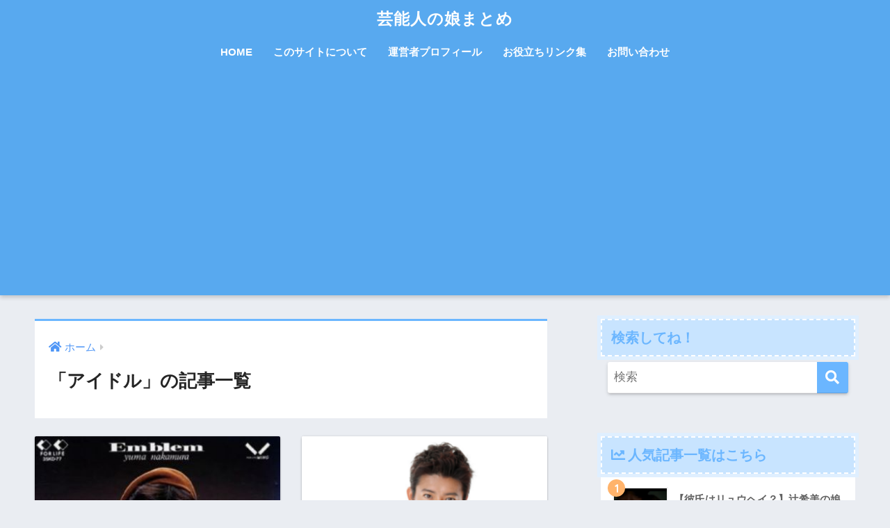

--- FILE ---
content_type: text/html; charset=UTF-8
request_url: https://xn--o9jl2cn5979a5iolh8di5c.com/category/%E3%82%A2%E3%82%A4%E3%83%89%E3%83%AB/
body_size: 13074
content:
<!doctype html>
<html dir="ltr" lang="ja" prefix="og: https://ogp.me/ns#">
<head>
<div id="125353-47"><script src="//ads.themoneytizer.com/s/gen.js?type=47"></script><script src="//ads.themoneytizer.com/s/requestform.js?siteId=125353&formatId=47"></script></div>
<!-- End InMobi Choice. Consent Manager Tag v3.0 (for TCF 2.2) -->
  <meta charset="utf-8">
  <meta http-equiv="X-UA-Compatible" content="IE=edge">
  <meta name="HandheldFriendly" content="True">
  <meta name="MobileOptimized" content="320">
  <meta name="viewport" content="width=device-width, initial-scale=1, viewport-fit=cover"/>
  <meta name="msapplication-TileColor" content="#6bb6ff">
  <meta name="theme-color" content="#6bb6ff">
  <link rel="pingback" href="https://xn--o9jl2cn5979a5iolh8di5c.com/xmlrpc.php">
  <title>アイドル | 芸能人の娘まとめ</title>
	<style>img:is([sizes="auto" i], [sizes^="auto," i]) { contain-intrinsic-size: 3000px 1500px }</style>
	
		<!-- All in One SEO 4.7.9.1 - aioseo.com -->
	<meta name="robots" content="noindex, max-snippet:-1, max-image-preview:large, max-video-preview:-1" />
	<meta name="google-site-verification" content="8B7TgEnlO2phv-YSLXuq9MqR8uRLJGJX0sHSlvA-Gc8" />
	<link rel="canonical" href="https://xn--o9jl2cn5979a5iolh8di5c.com/category/%e3%82%a2%e3%82%a4%e3%83%89%e3%83%ab/" />
	<meta name="generator" content="All in One SEO (AIOSEO) 4.7.9.1" />

		<!-- Google tag (gtag.js) -->
<script async src="https://www.googletagmanager.com/gtag/js?id=G-RX4F1G9L53"></script>
<script>
  window.dataLayer = window.dataLayer || [];
  function gtag(){dataLayer.push(arguments);}
  gtag('js', new Date());

  gtag('config', 'G-RX4F1G9L53');
</script>
		<meta name="google" content="nositelinkssearchbox" />
		<script type="application/ld+json" class="aioseo-schema">
			{"@context":"https:\/\/schema.org","@graph":[{"@type":"BreadcrumbList","@id":"https:\/\/xn--o9jl2cn5979a5iolh8di5c.com\/category\/%E3%82%A2%E3%82%A4%E3%83%89%E3%83%AB\/#breadcrumblist","itemListElement":[{"@type":"ListItem","@id":"https:\/\/xn--o9jl2cn5979a5iolh8di5c.com\/#listItem","position":1,"name":"\u5bb6","item":"https:\/\/xn--o9jl2cn5979a5iolh8di5c.com\/","nextItem":{"@type":"ListItem","@id":"https:\/\/xn--o9jl2cn5979a5iolh8di5c.com\/category\/%e3%82%a2%e3%82%a4%e3%83%89%e3%83%ab\/#listItem","name":"\u30a2\u30a4\u30c9\u30eb"}},{"@type":"ListItem","@id":"https:\/\/xn--o9jl2cn5979a5iolh8di5c.com\/category\/%e3%82%a2%e3%82%a4%e3%83%89%e3%83%ab\/#listItem","position":2,"name":"\u30a2\u30a4\u30c9\u30eb","previousItem":{"@type":"ListItem","@id":"https:\/\/xn--o9jl2cn5979a5iolh8di5c.com\/#listItem","name":"\u5bb6"}}]},{"@type":"CollectionPage","@id":"https:\/\/xn--o9jl2cn5979a5iolh8di5c.com\/category\/%E3%82%A2%E3%82%A4%E3%83%89%E3%83%AB\/#collectionpage","url":"https:\/\/xn--o9jl2cn5979a5iolh8di5c.com\/category\/%E3%82%A2%E3%82%A4%E3%83%89%E3%83%AB\/","name":"\u30a2\u30a4\u30c9\u30eb | \u82b8\u80fd\u4eba\u306e\u5a18\u307e\u3068\u3081","inLanguage":"ja","isPartOf":{"@id":"https:\/\/xn--o9jl2cn5979a5iolh8di5c.com\/#website"},"breadcrumb":{"@id":"https:\/\/xn--o9jl2cn5979a5iolh8di5c.com\/category\/%E3%82%A2%E3%82%A4%E3%83%89%E3%83%AB\/#breadcrumblist"}},{"@type":"Organization","@id":"https:\/\/xn--o9jl2cn5979a5iolh8di5c.com\/#organization","name":"\u82b8\u80fd\u4eba\u306e\u5a18\u307e\u3068\u3081","description":"\u82b8\u80fd\u4eba\u306e\u5a18\u306b\u3064\u3044\u3066\u307e\u3068\u3081\u3066\u3044\u304d\u307e\u3059\u3002","url":"https:\/\/xn--o9jl2cn5979a5iolh8di5c.com\/"},{"@type":"WebSite","@id":"https:\/\/xn--o9jl2cn5979a5iolh8di5c.com\/#website","url":"https:\/\/xn--o9jl2cn5979a5iolh8di5c.com\/","name":"\u82b8\u80fd\u4eba\u306e\u5a18\u307e\u3068\u3081","description":"\u82b8\u80fd\u4eba\u306e\u5a18\u306b\u3064\u3044\u3066\u307e\u3068\u3081\u3066\u3044\u304d\u307e\u3059\u3002","inLanguage":"ja","publisher":{"@id":"https:\/\/xn--o9jl2cn5979a5iolh8di5c.com\/#organization"}}]}
		</script>
		<!-- All in One SEO -->

<link rel='dns-prefetch' href='//fonts.googleapis.com' />
<link rel='dns-prefetch' href='//use.fontawesome.com' />
<link rel="alternate" type="application/rss+xml" title="芸能人の娘まとめ &raquo; フィード" href="https://xn--o9jl2cn5979a5iolh8di5c.com/feed/" />
<link rel="alternate" type="application/rss+xml" title="芸能人の娘まとめ &raquo; コメントフィード" href="https://xn--o9jl2cn5979a5iolh8di5c.com/comments/feed/" />
<script type="text/javascript">
/* <![CDATA[ */
window._wpemojiSettings = {"baseUrl":"https:\/\/s.w.org\/images\/core\/emoji\/15.0.3\/72x72\/","ext":".png","svgUrl":"https:\/\/s.w.org\/images\/core\/emoji\/15.0.3\/svg\/","svgExt":".svg","source":{"concatemoji":"https:\/\/xn--o9jl2cn5979a5iolh8di5c.com\/wp-includes\/js\/wp-emoji-release.min.js?ver=6.7.4"}};
/*! This file is auto-generated */
!function(i,n){var o,s,e;function c(e){try{var t={supportTests:e,timestamp:(new Date).valueOf()};sessionStorage.setItem(o,JSON.stringify(t))}catch(e){}}function p(e,t,n){e.clearRect(0,0,e.canvas.width,e.canvas.height),e.fillText(t,0,0);var t=new Uint32Array(e.getImageData(0,0,e.canvas.width,e.canvas.height).data),r=(e.clearRect(0,0,e.canvas.width,e.canvas.height),e.fillText(n,0,0),new Uint32Array(e.getImageData(0,0,e.canvas.width,e.canvas.height).data));return t.every(function(e,t){return e===r[t]})}function u(e,t,n){switch(t){case"flag":return n(e,"\ud83c\udff3\ufe0f\u200d\u26a7\ufe0f","\ud83c\udff3\ufe0f\u200b\u26a7\ufe0f")?!1:!n(e,"\ud83c\uddfa\ud83c\uddf3","\ud83c\uddfa\u200b\ud83c\uddf3")&&!n(e,"\ud83c\udff4\udb40\udc67\udb40\udc62\udb40\udc65\udb40\udc6e\udb40\udc67\udb40\udc7f","\ud83c\udff4\u200b\udb40\udc67\u200b\udb40\udc62\u200b\udb40\udc65\u200b\udb40\udc6e\u200b\udb40\udc67\u200b\udb40\udc7f");case"emoji":return!n(e,"\ud83d\udc26\u200d\u2b1b","\ud83d\udc26\u200b\u2b1b")}return!1}function f(e,t,n){var r="undefined"!=typeof WorkerGlobalScope&&self instanceof WorkerGlobalScope?new OffscreenCanvas(300,150):i.createElement("canvas"),a=r.getContext("2d",{willReadFrequently:!0}),o=(a.textBaseline="top",a.font="600 32px Arial",{});return e.forEach(function(e){o[e]=t(a,e,n)}),o}function t(e){var t=i.createElement("script");t.src=e,t.defer=!0,i.head.appendChild(t)}"undefined"!=typeof Promise&&(o="wpEmojiSettingsSupports",s=["flag","emoji"],n.supports={everything:!0,everythingExceptFlag:!0},e=new Promise(function(e){i.addEventListener("DOMContentLoaded",e,{once:!0})}),new Promise(function(t){var n=function(){try{var e=JSON.parse(sessionStorage.getItem(o));if("object"==typeof e&&"number"==typeof e.timestamp&&(new Date).valueOf()<e.timestamp+604800&&"object"==typeof e.supportTests)return e.supportTests}catch(e){}return null}();if(!n){if("undefined"!=typeof Worker&&"undefined"!=typeof OffscreenCanvas&&"undefined"!=typeof URL&&URL.createObjectURL&&"undefined"!=typeof Blob)try{var e="postMessage("+f.toString()+"("+[JSON.stringify(s),u.toString(),p.toString()].join(",")+"));",r=new Blob([e],{type:"text/javascript"}),a=new Worker(URL.createObjectURL(r),{name:"wpTestEmojiSupports"});return void(a.onmessage=function(e){c(n=e.data),a.terminate(),t(n)})}catch(e){}c(n=f(s,u,p))}t(n)}).then(function(e){for(var t in e)n.supports[t]=e[t],n.supports.everything=n.supports.everything&&n.supports[t],"flag"!==t&&(n.supports.everythingExceptFlag=n.supports.everythingExceptFlag&&n.supports[t]);n.supports.everythingExceptFlag=n.supports.everythingExceptFlag&&!n.supports.flag,n.DOMReady=!1,n.readyCallback=function(){n.DOMReady=!0}}).then(function(){return e}).then(function(){var e;n.supports.everything||(n.readyCallback(),(e=n.source||{}).concatemoji?t(e.concatemoji):e.wpemoji&&e.twemoji&&(t(e.twemoji),t(e.wpemoji)))}))}((window,document),window._wpemojiSettings);
/* ]]> */
</script>
<link rel='stylesheet' id='sng-stylesheet-css' href='https://xn--o9jl2cn5979a5iolh8di5c.com/wp-content/themes/sango-theme/style.css?ver2_19_6' type='text/css' media='all' />
<link rel='stylesheet' id='sng-option-css' href='https://xn--o9jl2cn5979a5iolh8di5c.com/wp-content/themes/sango-theme/entry-option.css?ver2_19_6' type='text/css' media='all' />
<link rel='stylesheet' id='sng-googlefonts-css' href='https://fonts.googleapis.com/css?family=Quicksand%3A500%2C700&#038;display=swap' type='text/css' media='all' />
<link rel='stylesheet' id='sng-fontawesome-css' href='https://use.fontawesome.com/releases/v5.11.2/css/all.css' type='text/css' media='all' />
<style id='wp-emoji-styles-inline-css' type='text/css'>

	img.wp-smiley, img.emoji {
		display: inline !important;
		border: none !important;
		box-shadow: none !important;
		height: 1em !important;
		width: 1em !important;
		margin: 0 0.07em !important;
		vertical-align: -0.1em !important;
		background: none !important;
		padding: 0 !important;
	}
</style>
<style id='classic-theme-styles-inline-css' type='text/css'>
/*! This file is auto-generated */
.wp-block-button__link{color:#fff;background-color:#32373c;border-radius:9999px;box-shadow:none;text-decoration:none;padding:calc(.667em + 2px) calc(1.333em + 2px);font-size:1.125em}.wp-block-file__button{background:#32373c;color:#fff;text-decoration:none}
</style>
<style id='global-styles-inline-css' type='text/css'>
:root{--wp--preset--aspect-ratio--square: 1;--wp--preset--aspect-ratio--4-3: 4/3;--wp--preset--aspect-ratio--3-4: 3/4;--wp--preset--aspect-ratio--3-2: 3/2;--wp--preset--aspect-ratio--2-3: 2/3;--wp--preset--aspect-ratio--16-9: 16/9;--wp--preset--aspect-ratio--9-16: 9/16;--wp--preset--color--black: #000000;--wp--preset--color--cyan-bluish-gray: #abb8c3;--wp--preset--color--white: #ffffff;--wp--preset--color--pale-pink: #f78da7;--wp--preset--color--vivid-red: #cf2e2e;--wp--preset--color--luminous-vivid-orange: #ff6900;--wp--preset--color--luminous-vivid-amber: #fcb900;--wp--preset--color--light-green-cyan: #7bdcb5;--wp--preset--color--vivid-green-cyan: #00d084;--wp--preset--color--pale-cyan-blue: #8ed1fc;--wp--preset--color--vivid-cyan-blue: #0693e3;--wp--preset--color--vivid-purple: #9b51e0;--wp--preset--gradient--vivid-cyan-blue-to-vivid-purple: linear-gradient(135deg,rgba(6,147,227,1) 0%,rgb(155,81,224) 100%);--wp--preset--gradient--light-green-cyan-to-vivid-green-cyan: linear-gradient(135deg,rgb(122,220,180) 0%,rgb(0,208,130) 100%);--wp--preset--gradient--luminous-vivid-amber-to-luminous-vivid-orange: linear-gradient(135deg,rgba(252,185,0,1) 0%,rgba(255,105,0,1) 100%);--wp--preset--gradient--luminous-vivid-orange-to-vivid-red: linear-gradient(135deg,rgba(255,105,0,1) 0%,rgb(207,46,46) 100%);--wp--preset--gradient--very-light-gray-to-cyan-bluish-gray: linear-gradient(135deg,rgb(238,238,238) 0%,rgb(169,184,195) 100%);--wp--preset--gradient--cool-to-warm-spectrum: linear-gradient(135deg,rgb(74,234,220) 0%,rgb(151,120,209) 20%,rgb(207,42,186) 40%,rgb(238,44,130) 60%,rgb(251,105,98) 80%,rgb(254,248,76) 100%);--wp--preset--gradient--blush-light-purple: linear-gradient(135deg,rgb(255,206,236) 0%,rgb(152,150,240) 100%);--wp--preset--gradient--blush-bordeaux: linear-gradient(135deg,rgb(254,205,165) 0%,rgb(254,45,45) 50%,rgb(107,0,62) 100%);--wp--preset--gradient--luminous-dusk: linear-gradient(135deg,rgb(255,203,112) 0%,rgb(199,81,192) 50%,rgb(65,88,208) 100%);--wp--preset--gradient--pale-ocean: linear-gradient(135deg,rgb(255,245,203) 0%,rgb(182,227,212) 50%,rgb(51,167,181) 100%);--wp--preset--gradient--electric-grass: linear-gradient(135deg,rgb(202,248,128) 0%,rgb(113,206,126) 100%);--wp--preset--gradient--midnight: linear-gradient(135deg,rgb(2,3,129) 0%,rgb(40,116,252) 100%);--wp--preset--font-size--small: 13px;--wp--preset--font-size--medium: 20px;--wp--preset--font-size--large: 36px;--wp--preset--font-size--x-large: 42px;--wp--preset--spacing--20: 0.44rem;--wp--preset--spacing--30: 0.67rem;--wp--preset--spacing--40: 1rem;--wp--preset--spacing--50: 1.5rem;--wp--preset--spacing--60: 2.25rem;--wp--preset--spacing--70: 3.38rem;--wp--preset--spacing--80: 5.06rem;--wp--preset--shadow--natural: 6px 6px 9px rgba(0, 0, 0, 0.2);--wp--preset--shadow--deep: 12px 12px 50px rgba(0, 0, 0, 0.4);--wp--preset--shadow--sharp: 6px 6px 0px rgba(0, 0, 0, 0.2);--wp--preset--shadow--outlined: 6px 6px 0px -3px rgba(255, 255, 255, 1), 6px 6px rgba(0, 0, 0, 1);--wp--preset--shadow--crisp: 6px 6px 0px rgba(0, 0, 0, 1);}:where(.is-layout-flex){gap: 0.5em;}:where(.is-layout-grid){gap: 0.5em;}body .is-layout-flex{display: flex;}.is-layout-flex{flex-wrap: wrap;align-items: center;}.is-layout-flex > :is(*, div){margin: 0;}body .is-layout-grid{display: grid;}.is-layout-grid > :is(*, div){margin: 0;}:where(.wp-block-columns.is-layout-flex){gap: 2em;}:where(.wp-block-columns.is-layout-grid){gap: 2em;}:where(.wp-block-post-template.is-layout-flex){gap: 1.25em;}:where(.wp-block-post-template.is-layout-grid){gap: 1.25em;}.has-black-color{color: var(--wp--preset--color--black) !important;}.has-cyan-bluish-gray-color{color: var(--wp--preset--color--cyan-bluish-gray) !important;}.has-white-color{color: var(--wp--preset--color--white) !important;}.has-pale-pink-color{color: var(--wp--preset--color--pale-pink) !important;}.has-vivid-red-color{color: var(--wp--preset--color--vivid-red) !important;}.has-luminous-vivid-orange-color{color: var(--wp--preset--color--luminous-vivid-orange) !important;}.has-luminous-vivid-amber-color{color: var(--wp--preset--color--luminous-vivid-amber) !important;}.has-light-green-cyan-color{color: var(--wp--preset--color--light-green-cyan) !important;}.has-vivid-green-cyan-color{color: var(--wp--preset--color--vivid-green-cyan) !important;}.has-pale-cyan-blue-color{color: var(--wp--preset--color--pale-cyan-blue) !important;}.has-vivid-cyan-blue-color{color: var(--wp--preset--color--vivid-cyan-blue) !important;}.has-vivid-purple-color{color: var(--wp--preset--color--vivid-purple) !important;}.has-black-background-color{background-color: var(--wp--preset--color--black) !important;}.has-cyan-bluish-gray-background-color{background-color: var(--wp--preset--color--cyan-bluish-gray) !important;}.has-white-background-color{background-color: var(--wp--preset--color--white) !important;}.has-pale-pink-background-color{background-color: var(--wp--preset--color--pale-pink) !important;}.has-vivid-red-background-color{background-color: var(--wp--preset--color--vivid-red) !important;}.has-luminous-vivid-orange-background-color{background-color: var(--wp--preset--color--luminous-vivid-orange) !important;}.has-luminous-vivid-amber-background-color{background-color: var(--wp--preset--color--luminous-vivid-amber) !important;}.has-light-green-cyan-background-color{background-color: var(--wp--preset--color--light-green-cyan) !important;}.has-vivid-green-cyan-background-color{background-color: var(--wp--preset--color--vivid-green-cyan) !important;}.has-pale-cyan-blue-background-color{background-color: var(--wp--preset--color--pale-cyan-blue) !important;}.has-vivid-cyan-blue-background-color{background-color: var(--wp--preset--color--vivid-cyan-blue) !important;}.has-vivid-purple-background-color{background-color: var(--wp--preset--color--vivid-purple) !important;}.has-black-border-color{border-color: var(--wp--preset--color--black) !important;}.has-cyan-bluish-gray-border-color{border-color: var(--wp--preset--color--cyan-bluish-gray) !important;}.has-white-border-color{border-color: var(--wp--preset--color--white) !important;}.has-pale-pink-border-color{border-color: var(--wp--preset--color--pale-pink) !important;}.has-vivid-red-border-color{border-color: var(--wp--preset--color--vivid-red) !important;}.has-luminous-vivid-orange-border-color{border-color: var(--wp--preset--color--luminous-vivid-orange) !important;}.has-luminous-vivid-amber-border-color{border-color: var(--wp--preset--color--luminous-vivid-amber) !important;}.has-light-green-cyan-border-color{border-color: var(--wp--preset--color--light-green-cyan) !important;}.has-vivid-green-cyan-border-color{border-color: var(--wp--preset--color--vivid-green-cyan) !important;}.has-pale-cyan-blue-border-color{border-color: var(--wp--preset--color--pale-cyan-blue) !important;}.has-vivid-cyan-blue-border-color{border-color: var(--wp--preset--color--vivid-cyan-blue) !important;}.has-vivid-purple-border-color{border-color: var(--wp--preset--color--vivid-purple) !important;}.has-vivid-cyan-blue-to-vivid-purple-gradient-background{background: var(--wp--preset--gradient--vivid-cyan-blue-to-vivid-purple) !important;}.has-light-green-cyan-to-vivid-green-cyan-gradient-background{background: var(--wp--preset--gradient--light-green-cyan-to-vivid-green-cyan) !important;}.has-luminous-vivid-amber-to-luminous-vivid-orange-gradient-background{background: var(--wp--preset--gradient--luminous-vivid-amber-to-luminous-vivid-orange) !important;}.has-luminous-vivid-orange-to-vivid-red-gradient-background{background: var(--wp--preset--gradient--luminous-vivid-orange-to-vivid-red) !important;}.has-very-light-gray-to-cyan-bluish-gray-gradient-background{background: var(--wp--preset--gradient--very-light-gray-to-cyan-bluish-gray) !important;}.has-cool-to-warm-spectrum-gradient-background{background: var(--wp--preset--gradient--cool-to-warm-spectrum) !important;}.has-blush-light-purple-gradient-background{background: var(--wp--preset--gradient--blush-light-purple) !important;}.has-blush-bordeaux-gradient-background{background: var(--wp--preset--gradient--blush-bordeaux) !important;}.has-luminous-dusk-gradient-background{background: var(--wp--preset--gradient--luminous-dusk) !important;}.has-pale-ocean-gradient-background{background: var(--wp--preset--gradient--pale-ocean) !important;}.has-electric-grass-gradient-background{background: var(--wp--preset--gradient--electric-grass) !important;}.has-midnight-gradient-background{background: var(--wp--preset--gradient--midnight) !important;}.has-small-font-size{font-size: var(--wp--preset--font-size--small) !important;}.has-medium-font-size{font-size: var(--wp--preset--font-size--medium) !important;}.has-large-font-size{font-size: var(--wp--preset--font-size--large) !important;}.has-x-large-font-size{font-size: var(--wp--preset--font-size--x-large) !important;}
:where(.wp-block-post-template.is-layout-flex){gap: 1.25em;}:where(.wp-block-post-template.is-layout-grid){gap: 1.25em;}
:where(.wp-block-columns.is-layout-flex){gap: 2em;}:where(.wp-block-columns.is-layout-grid){gap: 2em;}
:root :where(.wp-block-pullquote){font-size: 1.5em;line-height: 1.6;}
</style>
<link rel='stylesheet' id='contact-form-7-css' href='https://xn--o9jl2cn5979a5iolh8di5c.com/wp-content/plugins/contact-form-7/includes/css/styles.css' type='text/css' media='all' />
<link rel='stylesheet' id='toc-screen-css' href='https://xn--o9jl2cn5979a5iolh8di5c.com/wp-content/plugins/table-of-contents-plus/screen.min.css' type='text/css' media='all' />
<script type="text/javascript" src="https://xn--o9jl2cn5979a5iolh8di5c.com/wp-includes/js/jquery/jquery.min.js?ver=3.7.1" id="jquery-core-js"></script>
<script type="text/javascript" src="https://xn--o9jl2cn5979a5iolh8di5c.com/wp-includes/js/jquery/jquery-migrate.min.js?ver=3.4.1" id="jquery-migrate-js"></script>
<script type="text/javascript" id="jquery-js-after">
/* <![CDATA[ */
jQuery(document).ready(function() {
	jQuery(".97e84d91aeed55ee262bc5ea89090815").click(function() {
		jQuery.post(
			"https://xn--o9jl2cn5979a5iolh8di5c.com/wp-admin/admin-ajax.php", {
				"action": "quick_adsense_onpost_ad_click",
				"quick_adsense_onpost_ad_index": jQuery(this).attr("data-index"),
				"quick_adsense_nonce": "c309761c9e",
			}, function(response) { }
		);
	});
});
/* ]]> */
</script>
<link rel="https://api.w.org/" href="https://xn--o9jl2cn5979a5iolh8di5c.com/wp-json/" /><link rel="alternate" title="JSON" type="application/json" href="https://xn--o9jl2cn5979a5iolh8di5c.com/wp-json/wp/v2/categories/78" /><link rel="EditURI" type="application/rsd+xml" title="RSD" href="https://xn--o9jl2cn5979a5iolh8di5c.com/xmlrpc.php?rsd" />
<meta property="og:title" content="「アイドル」の記事一覧" />
<meta property="og:description" content="芸能人の娘まとめの「アイドル」についての投稿一覧です。" />
<meta property="og:type" content="article" />
<meta property="og:url" content="https://xn--o9jl2cn5979a5iolh8di5c.com/category/%e3%82%a2%e3%82%a4%e3%83%89%e3%83%ab/" />
<meta property="og:image" content="https://xn--o9jl2cn5979a5iolh8di5c.com/wp-content/themes/sango-theme/library/images/default.jpg" />
<meta name="thumbnail" content="https://xn--o9jl2cn5979a5iolh8di5c.com/wp-content/themes/sango-theme/library/images/default.jpg" />
<meta property="og:site_name" content="芸能人の娘まとめ" />
<meta name="twitter:card" content="summary_large_image" />
<style type="text/css">.broken_link, a.broken_link {
	text-decoration: line-through;
}</style>		<style type="text/css" id="wp-custom-css">
			h2 {
  position: relative;
  padding: 0.6em;
  background: #e0edff;
}

h2:after {
  position: absolute;
  content: '';
  top: 100%;
  left: 30px;
  border: 15px solid transparent;
  border-top: 15px solid #e0edff;
  width: 0;
  height: 0;
}




h3 {
  background: #dfefff;
  box-shadow: 0px 0px 0px 5px #dfefff;
  border: dashed 1px #96c2fe;
  padding: 0.2em 0.5em;
  color: #454545;
}




h4 {
  background: #dfefff;
  box-shadow: 0px 0px 0px 5px #dfefff;
  border: dashed 2px white;
  padding: 0.2em 0.5em;
}		</style>
		<style> a{color:#4f96f6}.main-c, .has-sango-main-color{color:#6bb6ff}.main-bc, .has-sango-main-background-color{background-color:#6bb6ff}.main-bdr, #inner-content .main-bdr{border-color:#6bb6ff}.pastel-c, .has-sango-pastel-color{color:#c8e4ff}.pastel-bc, .has-sango-pastel-background-color, #inner-content .pastel-bc{background-color:#c8e4ff}.accent-c, .has-sango-accent-color{color:#ffb36b}.accent-bc, .has-sango-accent-background-color{background-color:#ffb36b}.header, #footer-menu, .drawer__title{background-color:#58a9ef}#logo a{color:#FFF}.desktop-nav li a , .mobile-nav li a, #footer-menu a, #drawer__open, .header-search__open, .copyright, .drawer__title{color:#FFF}.drawer__title .close span, .drawer__title .close span:before{background:#FFF}.desktop-nav li:after{background:#FFF}.mobile-nav .current-menu-item{border-bottom-color:#FFF}.widgettitle, .sidebar .wp-block-group h2, .drawer .wp-block-group h2{color:#6bb6ff;background-color:#c8e4ff}.footer, .footer-block{background-color:#e0e4eb}.footer-block, .footer, .footer a, .footer .widget ul li a{color:#3c3c3c}#toc_container .toc_title, .entry-content .ez-toc-title-container, #footer_menu .raised, .pagination a, .pagination span, #reply-title:before, .entry-content blockquote:before, .main-c-before li:before, .main-c-b:before{color:#6bb6ff}.searchform__submit, .footer-block .wp-block-search .wp-block-search__button, .sidebar .wp-block-search .wp-block-search__button, .footer .wp-block-search .wp-block-search__button, .drawer .wp-block-search .wp-block-search__button, #toc_container .toc_title:before, .ez-toc-title-container:before, .cat-name, .pre_tag > span, .pagination .current, .post-page-numbers.current, #submit, .withtag_list > span, .main-bc-before li:before{background-color:#6bb6ff}#toc_container, #ez-toc-container, .entry-content h3, .li-mainbdr ul, .li-mainbdr ol{border-color:#6bb6ff}.search-title i, .acc-bc-before li:before{background:#ffb36b}.li-accentbdr ul, .li-accentbdr ol{border-color:#ffb36b}.pagination a:hover, .li-pastelbc ul, .li-pastelbc ol{background:#c8e4ff}body{font-size:100%}@media only screen and (min-width:481px){body{font-size:107%}}@media only screen and (min-width:1030px){body{font-size:107%}}.totop{background:#5ba9f7}.header-info a{color:#FFF;background:linear-gradient(95deg, #738bff, #85e3ec)}.fixed-menu ul{background:#FFF}.fixed-menu a{color:#a2a7ab}.fixed-menu .current-menu-item a, .fixed-menu ul li a.active{color:#6bb6ff}.post-tab{background:#FFF}.post-tab > div{color:#a7a7a7}.post-tab > div.tab-active{background:linear-gradient(45deg, #bdb9ff, #67b8ff)}body{font-family:"Helvetica", "Arial", "Hiragino Kaku Gothic ProN", "Hiragino Sans", YuGothic, "Yu Gothic", "メイリオ", Meiryo, sans-serif;}.dfont{font-family:"Quicksand","Helvetica", "Arial", "Hiragino Kaku Gothic ProN", "Hiragino Sans", YuGothic, "Yu Gothic", "メイリオ", Meiryo, sans-serif;}</style></head>
<body class="archive category category-78 fa5">
    <div id="container">
    <header class="header header--center">
            <div id="inner-header" class="wrap cf">
    <div id="logo" class="header-logo h1 dfont">
    <a href="https://xn--o9jl2cn5979a5iolh8di5c.com" class="header-logo__link">
            芸能人の娘まとめ    </a>
  </div>
  <div class="header-search">
      <label class="header-search__open" for="header-search-input"><i class="fas fa-search" aria-hidden="true"></i></label>
    <input type="checkbox" class="header-search__input" id="header-search-input" onclick="document.querySelector('.header-search__modal .searchform__input').focus()">
  <label class="header-search__close" for="header-search-input"></label>
  <div class="header-search__modal">
    <form role="search" method="get" class="searchform" action="https://xn--o9jl2cn5979a5iolh8di5c.com/">
  <div>
    <input type="search" class="searchform__input" name="s" value="" placeholder="検索" />
    <button type="submit" class="searchform__submit" aria-label="検索"><i class="fas fa-search" aria-hidden="true"></i></button>
  </div>
</form>  </div>
</div>  <nav class="desktop-nav clearfix"><ul id="menu-%e3%83%a1%e3%83%8b%e3%83%a5%e3%83%bc2" class="menu"><li id="menu-item-20480" class="menu-item menu-item-type-custom menu-item-object-custom menu-item-home menu-item-20480"><a href="https://xn--o9jl2cn5979a5iolh8di5c.com/">HOME</a></li>
<li id="menu-item-20476" class="menu-item menu-item-type-post_type menu-item-object-page menu-item-20476"><a href="https://xn--o9jl2cn5979a5iolh8di5c.com/site/">このサイトについて</a></li>
<li id="menu-item-20477" class="menu-item menu-item-type-post_type menu-item-object-page menu-item-20477"><a href="https://xn--o9jl2cn5979a5iolh8di5c.com/profile/">運営者プロフィール</a></li>
<li id="menu-item-20478" class="menu-item menu-item-type-post_type menu-item-object-page menu-item-20478"><a href="https://xn--o9jl2cn5979a5iolh8di5c.com/oyakudachi/">お役立ちリンク集</a></li>
<li id="menu-item-20479" class="menu-item menu-item-type-post_type menu-item-object-page menu-item-20479"><a href="https://xn--o9jl2cn5979a5iolh8di5c.com/page-11431/">お問い合わせ</a></li>
</ul></nav></div>
    </header>
      <div id="content">
    <div id="inner-content" class="wrap cf">
      <main id="main" class="m-all t-2of3 d-5of7 cf" role="main">
        <div id="archive_header" class="archive-header main-bdr">
  <nav id="breadcrumb" class="breadcrumb"><ul itemscope itemtype="http://schema.org/BreadcrumbList"><li itemprop="itemListElement" itemscope itemtype="http://schema.org/ListItem"><a href="https://xn--o9jl2cn5979a5iolh8di5c.com" itemprop="item"><span itemprop="name">ホーム</span></a><meta itemprop="position" content="1" /></li></ul></nav>      <h1>
      「アイドル」の記事一覧    </h1>
    </div>    <div class="cardtype cf">
        <article class="cardtype__article">
    <a class="cardtype__link" href="https://xn--o9jl2cn5979a5iolh8di5c.com/nakamura-yuma-musume/">
      <p class="cardtype__img">
        <img src="https://xn--o9jl2cn5979a5iolh8di5c.com/wp-content/uploads/2018/11/WS000001-1.jpg" alt="【2024最新】中村由真は現在アメリカテキサス在住！子供は娘2人で旦那は敏腕弁護士！"  width="520" height="300" />
      </p>
      <div class="cardtype__article-info">
        <time class="pubdate entry-time dfont" itemprop="datePublished" datetime="2024-08-14">2024年8月14日</time>        <h2>【2024最新】中村由真は現在アメリカテキサス在住！子供は娘2人で旦那は敏腕弁護士！</h2>
      </div>
    </a>
    </article>
  <article class="cardtype__article">
    <a class="cardtype__link" href="https://xn--o9jl2cn5979a5iolh8di5c.com/kimura-takuya-musume/">
      <p class="cardtype__img">
        <img src="https://xn--o9jl2cn5979a5iolh8di5c.com/wp-content/uploads/2018/11/tak10-e1576902310132.png" alt="木村拓哉の娘（長女）心美のフルートの実力が凄い！次女の現在は？"  width="520" height="300" />
      </p>
      <div class="cardtype__article-info">
        <time class="pubdate entry-time dfont" itemprop="datePublished" datetime="2024-08-14">2024年8月14日</time>        <h2>木村拓哉の娘（長女）心美のフルートの実力が凄い！次女の現在は？</h2>
      </div>
    </a>
    </article>
  <article class="cardtype__article">
    <a class="cardtype__link" href="https://xn--o9jl2cn5979a5iolh8di5c.com/tsuji-nozomi-musume/">
      <p class="cardtype__img">
        <img src="https://xn--o9jl2cn5979a5iolh8di5c.com/wp-content/uploads/2024/03/スクリーンショット-2024-03-22-205929-520x300.png" alt="【彼氏はリュウヘイ？】辻希美の娘【長女】杉浦希空が顔バレしてしまう！可愛い！！"  width="520" height="300" />
      </p>
      <div class="cardtype__article-info">
        <time class="pubdate entry-time dfont" itemprop="datePublished" datetime="2024-08-14">2024年8月14日</time>        <h2>【彼氏はリュウヘイ？】辻希美の娘【長女】杉浦希空が顔バレしてしまう！可愛い！！</h2>
      </div>
    </a>
    </article>
  <article class="cardtype__article">
    <a class="cardtype__link" href="https://xn--o9jl2cn5979a5iolh8di5c.com/oosawa-mikio-musume/">
      <p class="cardtype__img">
        <img src="https://xn--o9jl2cn5979a5iolh8di5c.com/wp-content/uploads/2018/11/thRU4QI17G.jpg" alt="大沢樹生と嫁・大沢早耶香の娘は次女のみ。長女・莉々生はまさかの死産・・・"  width="520" height="300" />
      </p>
      <div class="cardtype__article-info">
        <time class="pubdate entry-time dfont" itemprop="datePublished" datetime="2024-08-14">2024年8月14日</time>        <h2>大沢樹生と嫁・大沢早耶香の娘は次女のみ。長女・莉々生はまさかの死産・・・</h2>
      </div>
    </a>
    </article>
  <article class="cardtype__article">
    <a class="cardtype__link" href="https://xn--o9jl2cn5979a5iolh8di5c.com/nakazawa-yuuko-musume/">
      <p class="cardtype__img">
        <img src="https://xn--o9jl2cn5979a5iolh8di5c.com/wp-content/uploads/2018/11/ダウンロード-27.jpg" alt="【死因なんてない！】中澤裕子の長女が亡くなった説はガセネタ！娘のことで後悔してることが泣ける！"  width="520" height="300" />
      </p>
      <div class="cardtype__article-info">
        <time class="pubdate entry-time dfont" itemprop="datePublished" datetime="2024-08-14">2024年8月14日</time>        <h2>【死因なんてない！】中澤裕子の長女が亡くなった説はガセネタ！娘のことで後悔してることが泣ける！</h2>
      </div>
    </a>
    </article>
  <article class="cardtype__article">
    <a class="cardtype__link" href="https://xn--o9jl2cn5979a5iolh8di5c.com/ogata-kanako-musume/">
      <p class="cardtype__img">
        <img src="https://xn--o9jl2cn5979a5iolh8di5c.com/wp-content/uploads/2018/10/images-7.jpg" alt="緒方かな子の娘で長女はゆうな？次女はなぎさ？深イイ話に出演？"  width="520" height="300" />
      </p>
      <div class="cardtype__article-info">
        <time class="pubdate entry-time dfont" itemprop="datePublished" datetime="2024-08-14">2024年8月14日</time>        <h2>緒方かな子の娘で長女はゆうな？次女はなぎさ？深イイ話に出演？</h2>
      </div>
    </a>
    </article>
  <article class="cardtype__article">
    <a class="cardtype__link" href="https://xn--o9jl2cn5979a5iolh8di5c.com/miyoshi-erika-musume/">
      <p class="cardtype__img">
        <img src="https://xn--o9jl2cn5979a5iolh8di5c.com/wp-content/uploads/2018/10/00-e1544353406892.jpg" alt="三好絵梨香に娘の名前は？母親の死因や学歴について。"  width="520" height="300" />
      </p>
      <div class="cardtype__article-info">
        <time class="pubdate entry-time dfont" itemprop="datePublished" datetime="2024-08-14">2024年8月14日</time>        <h2>三好絵梨香に娘の名前は？母親の死因や学歴について。</h2>
      </div>
    </a>
    </article>
  <article class="cardtype__article">
    <a class="cardtype__link" href="https://xn--o9jl2cn5979a5iolh8di5c.com/fujimoto-miki-musume/">
      <p class="cardtype__img">
        <img src="https://xn--o9jl2cn5979a5iolh8di5c.com/wp-content/uploads/2018/10/ダウンロード-48.jpg" alt="藤本美貴の子供、娘の名前は庄司羽沙で、息子の名前は虎之助。立教小学校に通学か。"  width="520" height="300" />
      </p>
      <div class="cardtype__article-info">
        <time class="pubdate entry-time dfont" itemprop="datePublished" datetime="2024-08-14">2024年8月14日</time>        <h2>藤本美貴の子供、娘の名前は庄司羽沙で、息子の名前は虎之助。立教小学校に通学か。</h2>
      </div>
    </a>
    </article>
  <article class="cardtype__article">
    <a class="cardtype__link" href="https://xn--o9jl2cn5979a5iolh8di5c.com/kago-ai-musume/">
      <p class="cardtype__img">
        <img src="https://xn--o9jl2cn5979a5iolh8di5c.com/wp-content/uploads/2018/10/1-1.png" alt="加護亜依の子供は2人。娘の名前は「みなみ」で、顔面がそっくりすぎる！"  width="520" height="300" />
      </p>
      <div class="cardtype__article-info">
        <time class="pubdate entry-time dfont" itemprop="datePublished" datetime="2024-08-14">2024年8月14日</time>        <h2>加護亜依の子供は2人。娘の名前は「みなみ」で、顔面がそっくりすぎる！</h2>
      </div>
    </a>
    </article>
    </div>
      </main>
        <div id="sidebar1" class="sidebar m-all t-1of3 d-2of7 last-col cf" role="complementary">
    <aside class="insidesp">
              <div id="notfix" class="normal-sidebar">
          <div id="search-3" class="widget widget_search"><h4 class="widgettitle dfont has-fa-before">検索してね！</h4><form role="search" method="get" class="searchform" action="https://xn--o9jl2cn5979a5iolh8di5c.com/">
  <div>
    <input type="search" class="searchform__input" name="s" value="" placeholder="検索" />
    <button type="submit" class="searchform__submit" aria-label="検索"><i class="fas fa-search" aria-hidden="true"></i></button>
  </div>
</form></div>  <div class="widget my_popular_posts">
    <h4 class="widgettitle dfont has-fa-before">人気記事一覧はこちら</h4>    <ul class="my-widget show_num">
          <li>
        <span class="rank dfont accent-bc">1</span>        <a href="https://xn--o9jl2cn5979a5iolh8di5c.com/tsuji-nozomi-musume/">
                      <figure class="my-widget__img">
              <img width="160" height="160" src="https://xn--o9jl2cn5979a5iolh8di5c.com/wp-content/uploads/2024/03/スクリーンショット-2024-03-22-205929-160x160.png" alt="【彼氏はリュウヘイ？】辻希美の娘【長女】杉浦希空が顔バレしてしまう！可愛い！！" >
            </figure>
                    <div class="my-widget__text">
            【彼氏はリュウヘイ？】辻希美の娘【長女】杉浦希空が顔バレしてしまう！可愛い！！                      </div>
        </a>
      </li>
            <li>
        <span class="rank dfont accent-bc">2</span>        <a href="https://xn--o9jl2cn5979a5iolh8di5c.com/go-hiromi-musume/">
                      <figure class="my-widget__img">
              <img width="160" height="160" src="https://xn--o9jl2cn5979a5iolh8di5c.com/wp-content/uploads/2018/10/無題8.png" alt="郷ひろみの娘（長女）・薫子は日テレアナ？次女はテレビ朝日アナ？" >
            </figure>
                    <div class="my-widget__text">
            郷ひろみの娘（長女）・薫子は日テレアナ？次女はテレビ朝日アナ？                      </div>
        </a>
      </li>
            <li>
        <span class="rank dfont accent-bc">3</span>        <a href="https://xn--o9jl2cn5979a5iolh8di5c.com/higashino-kouji-musume/">
                      <figure class="my-widget__img">
              <img width="160" height="160" src="https://xn--o9jl2cn5979a5iolh8di5c.com/wp-content/uploads/2019/05/WS000000-1.jpg" alt="【美人姉妹】東野幸治の子供は娘2人。大学はどこ？才能がスゴイ！" >
            </figure>
                    <div class="my-widget__text">
            【美人姉妹】東野幸治の子供は娘2人。大学はどこ？才能がスゴイ！                      </div>
        </a>
      </li>
            <li>
        <span class="rank dfont accent-bc">4</span>        <a href="https://xn--o9jl2cn5979a5iolh8di5c.com/devifujin-musume/">
                      <figure class="my-widget__img">
              <img width="160" height="160" src="https://xn--o9jl2cn5979a5iolh8di5c.com/wp-content/uploads/2018/10/0546F11B-96E1-44ED-B556-3AC24B08611C-e1576795119568.jpeg" alt="デヴィ夫人の娘・カリナ・サリ・デヴィ・スカルノの旦那は大手金融機関CEO！" >
            </figure>
                    <div class="my-widget__text">
            デヴィ夫人の娘・カリナ・サリ・デヴィ・スカルノの旦那は大手金融機関CEO！                      </div>
        </a>
      </li>
            <li>
        <span class="rank dfont accent-bc">5</span>        <a href="https://xn--o9jl2cn5979a5iolh8di5c.com/hayashi-hiroko-musume/">
                      <figure class="my-widget__img">
              <img width="160" height="160" src="https://xn--o9jl2cn5979a5iolh8di5c.com/wp-content/uploads/2018/11/image-172-e1576265247106.png" alt="林寛子の娘で長女・黒澤優の旦那は松岡充？次女・黒澤萌の現在は？" >
            </figure>
                    <div class="my-widget__text">
            林寛子の娘で長女・黒澤優の旦那は松岡充？次女・黒澤萌の現在は？                      </div>
        </a>
      </li>
                </ul>
  </div>
  <div id="recent-posts-3" class="widget widget_recent_entries"><h4 class="widgettitle dfont has-fa-before">最近の記事</h4>    <ul class="my-widget">
          <li>
        <a href="https://xn--o9jl2cn5979a5iolh8di5c.com/kyomoto-masaki-genzai/">
                      <figure class="my-widget__img">
              <img width="160" height="160" src="https://xn--o9jl2cn5979a5iolh8di5c.com/wp-content/uploads/2024/01/スクリーンショット-2024-01-13-143123-160x160.png" alt="【2024最新情報】京本政樹の現在！印税収入10億円で笑いが止まらない！？" >
            </figure>
                    <div class="my-widget__text">【2024最新情報】京本政樹の現在！印税収入10億円で笑いが止まらない！？          </div>
        </a>
      </li>
          <li>
        <a href="https://xn--o9jl2cn5979a5iolh8di5c.com/kouno-keiko-musume/">
                      <figure class="my-widget__img">
              <img width="160" height="160" src="https://xn--o9jl2cn5979a5iolh8di5c.com/wp-content/uploads/2020/01/takanohana-kawanokeiko-musume2-160x160.png" alt="貴乃花と元嫁・河野景子の娘は2人！長女・晏佳は金髪女子！次女・晃帆は女優として活躍。" >
            </figure>
                    <div class="my-widget__text">貴乃花と元嫁・河野景子の娘は2人！長女・晏佳は金髪女子！次女・晃帆は女優として活躍。          </div>
        </a>
      </li>
          <li>
        <a href="https://xn--o9jl2cn5979a5iolh8di5c.com/iwaki-kouichi-musume/">
                      <figure class="my-widget__img">
              <img width="160" height="160" src="https://xn--o9jl2cn5979a5iolh8di5c.com/wp-content/uploads/2020/01/iwakikouichi-musume-160x160.png" alt="【旦那はイケメンアメリカ人】岩城滉一と結城アンナの娘・ヘンリエッタが美人！" >
            </figure>
                    <div class="my-widget__text">【旦那はイケメンアメリカ人】岩城滉一と結城アンナの娘・ヘンリエッタが美人！          </div>
        </a>
      </li>
          <li>
        <a href="https://xn--o9jl2cn5979a5iolh8di5c.com/kotobuki-hizuru-musume/">
                      <figure class="my-widget__img">
              <img width="160" height="160" src="https://xn--o9jl2cn5979a5iolh8di5c.com/wp-content/uploads/2020/01/kotobuki-hizuru-musume-160x160.png" alt="寿ひずるの娘・守田菜生と守田幸奈の顔画像公開！実家の住所はどこで、現在の活動は？" >
            </figure>
                    <div class="my-widget__text">寿ひずるの娘・守田菜生と守田幸奈の顔画像公開！実家の住所はどこで、現在の活動は？          </div>
        </a>
      </li>
          <li>
        <a href="https://xn--o9jl2cn5979a5iolh8di5c.com/miyamoto-ryuji-musume/">
                      <figure class="my-widget__img">
              <img width="160" height="160" src="https://xn--o9jl2cn5979a5iolh8di5c.com/wp-content/uploads/2020/01/miyamoto-ryuji-musume-160x160.png" alt="宮本隆治の娘は2人。長女は宮本優香アナウンサー！次女は詳細不明！" >
            </figure>
                    <div class="my-widget__text">宮本隆治の娘は2人。長女は宮本優香アナウンサー！次女は詳細不明！          </div>
        </a>
      </li>
        </ul>
    </div>    <div id="categories-3" class="widget widget_categories"><h4 class="widgettitle dfont has-fa-before">カテゴリー</h4><form action="https://xn--o9jl2cn5979a5iolh8di5c.com" method="get"><label class="screen-reader-text" for="cat">カテゴリー</label><select  name='cat' id='cat' class='postform'>
	<option value='-1'>カテゴリーを選択</option>
	<option class="level-0" value="8">お笑い芸人</option>
	<option class="level-0" value="78" selected="selected">アイドル</option>
	<option class="level-0" value="46">アナウンサー</option>
	<option class="level-0" value="4">クリエイター・文化人</option>
	<option class="level-0" value="2">スポーツ関係</option>
	<option class="level-0" value="5">タレント</option>
	<option class="level-0" value="217">デザイナー</option>
	<option class="level-0" value="39">モデル</option>
	<option class="level-0" value="988">レーサー</option>
	<option class="level-0" value="6">俳優</option>
	<option class="level-0" value="36">声優</option>
	<option class="level-0" value="7">女優</option>
	<option class="level-0" value="117">学者・専門家</option>
	<option class="level-0" value="1">未分類</option>
	<option class="level-0" value="135">海外俳優</option>
	<option class="level-0" value="82">落語家</option>
	<option class="level-0" value="3">音楽関係</option>
</select>
</form><script type="text/javascript">
/* <![CDATA[ */

(function() {
	var dropdown = document.getElementById( "cat" );
	function onCatChange() {
		if ( dropdown.options[ dropdown.selectedIndex ].value > 0 ) {
			dropdown.parentNode.submit();
		}
	}
	dropdown.onchange = onCatChange;
})();

/* ]]> */
</script>
</div><div id="archives-3" class="widget widget_archive"><h4 class="widgettitle dfont has-fa-before">アーカイブ</h4>		<label class="screen-reader-text" for="archives-dropdown-3">アーカイブ</label>
		<select id="archives-dropdown-3" name="archive-dropdown">
			
			<option value="">月を選択</option>
				<option value='https://xn--o9jl2cn5979a5iolh8di5c.com/2024/08/'> 2024年8月 </option>

		</select>

			<script type="text/javascript">
/* <![CDATA[ */

(function() {
	var dropdown = document.getElementById( "archives-dropdown-3" );
	function onSelectChange() {
		if ( dropdown.options[ dropdown.selectedIndex ].value !== '' ) {
			document.location.href = this.options[ this.selectedIndex ].value;
		}
	}
	dropdown.onchange = onSelectChange;
})();

/* ]]> */
</script>
</div><div id="text-4" class="widget widget_text"><h4 class="widgettitle dfont has-fa-before">同じカテゴリーの関連記事はこちら</h4>			<div class="textwidget"><p><script async src="//pagead2.googlesyndication.com/pagead/js/adsbygoogle.js"></script><br />
<ins class="adsbygoogle" style="display: block;" data-ad-format="autorelaxed" data-ad-client="ca-pub-3935094624515459" data-ad-slot="4280106389"></ins><br />
<script>
     (adsbygoogle = window.adsbygoogle || []).push({});
</script></p>
</div>
		</div>        </div>
                </aside>
  </div>
    </div>
  </div>

      <footer class="footer">
                <div id="footer-menu">
          <div>
            <a class="footer-menu__btn dfont" href="https://xn--o9jl2cn5979a5iolh8di5c.com/"><i class="fas fa-home" aria-hidden="true"></i> HOME</a>
          </div>
          <nav>
            <div class="footer-links cf"><ul id="menu-pc%e3%83%98%e3%83%83%e3%83%80%e3%83%bc%e3%83%a1%e3%83%8b%e3%83%a5%e3%83%bc" class="nav footer-nav cf"><li id="menu-item-19091" class="menu-item menu-item-type-post_type menu-item-object-page menu-item-19091"><a href="https://xn--o9jl2cn5979a5iolh8di5c.com/page-11436/">運営者情報</a></li>
<li id="menu-item-19092" class="menu-item menu-item-type-post_type menu-item-object-page menu-item-19092"><a href="https://xn--o9jl2cn5979a5iolh8di5c.com/page-11433/">プライバシーポリシー</a></li>
<li id="menu-item-19093" class="menu-item menu-item-type-post_type menu-item-object-page menu-item-19093"><a href="https://xn--o9jl2cn5979a5iolh8di5c.com/page-11431/">お問い合わせ</a></li>
</ul></div>                      </nav>
          <p class="copyright dfont">
            &copy; 2026            芸能人の娘まとめ            All rights reserved.
          </p>
        </div>
      </footer>
    </div>
    <script type="text/javascript" src="https://xn--o9jl2cn5979a5iolh8di5c.com/wp-includes/js/dist/hooks.min.js?ver=4d63a3d491d11ffd8ac6" id="wp-hooks-js"></script>
<script type="text/javascript" src="https://xn--o9jl2cn5979a5iolh8di5c.com/wp-includes/js/dist/i18n.min.js?ver=5e580eb46a90c2b997e6" id="wp-i18n-js"></script>
<script type="text/javascript" id="wp-i18n-js-after">
/* <![CDATA[ */
wp.i18n.setLocaleData( { 'text direction\u0004ltr': [ 'ltr' ] } );
/* ]]> */
</script>
<script type="text/javascript" src="https://xn--o9jl2cn5979a5iolh8di5c.com/wp-content/plugins/contact-form-7/includes/swv/js/index.js" id="swv-js"></script>
<script type="text/javascript" id="contact-form-7-js-translations">
/* <![CDATA[ */
( function( domain, translations ) {
	var localeData = translations.locale_data[ domain ] || translations.locale_data.messages;
	localeData[""].domain = domain;
	wp.i18n.setLocaleData( localeData, domain );
} )( "contact-form-7", {"translation-revision-date":"2025-02-18 07:36:32+0000","generator":"GlotPress\/4.0.1","domain":"messages","locale_data":{"messages":{"":{"domain":"messages","plural-forms":"nplurals=1; plural=0;","lang":"ja_JP"},"This contact form is placed in the wrong place.":["\u3053\u306e\u30b3\u30f3\u30bf\u30af\u30c8\u30d5\u30a9\u30fc\u30e0\u306f\u9593\u9055\u3063\u305f\u4f4d\u7f6e\u306b\u7f6e\u304b\u308c\u3066\u3044\u307e\u3059\u3002"],"Error:":["\u30a8\u30e9\u30fc:"]}},"comment":{"reference":"includes\/js\/index.js"}} );
/* ]]> */
</script>
<script type="text/javascript" id="contact-form-7-js-before">
/* <![CDATA[ */
var wpcf7 = {
    "api": {
        "root": "https:\/\/xn--o9jl2cn5979a5iolh8di5c.com\/wp-json\/",
        "namespace": "contact-form-7\/v1"
    }
};
/* ]]> */
</script>
<script type="text/javascript" src="https://xn--o9jl2cn5979a5iolh8di5c.com/wp-content/plugins/contact-form-7/includes/js/index.js" id="contact-form-7-js"></script>
<script type="text/javascript" id="toc-front-js-extra">
/* <![CDATA[ */
var tocplus = {"visibility_show":"\u8868\u793a","visibility_hide":"\u975e\u8868\u793a","width":"Auto"};
/* ]]> */
</script>
<script type="text/javascript" src="https://xn--o9jl2cn5979a5iolh8di5c.com/wp-content/plugins/table-of-contents-plus/front.min.js" id="toc-front-js"></script>
<script type="text/javascript" src="https://xn--o9jl2cn5979a5iolh8di5c.com/wp-content/plugins/ad-invalid-click-protector/assets/js/js.cookie.min.js" id="js-cookie-js"></script>
<script type="text/javascript" src="https://xn--o9jl2cn5979a5iolh8di5c.com/wp-content/plugins/ad-invalid-click-protector/assets/js/jquery.iframetracker.min.js" id="js-iframe-tracker-js"></script>
<script type="text/javascript" id="aicp-js-extra">
/* <![CDATA[ */
var AICP = {"ajaxurl":"https:\/\/xn--o9jl2cn5979a5iolh8di5c.com\/wp-admin\/admin-ajax.php","nonce":"b69c1d270f","ip":"3.19.14.108","clickLimit":"2","clickCounterCookieExp":"1","banDuration":"7","countryBlockCheck":"No","banCountryList":""};
/* ]]> */
</script>
<script type="text/javascript" src="https://xn--o9jl2cn5979a5iolh8di5c.com/wp-content/plugins/ad-invalid-click-protector/assets/js/aicp.min.js" id="aicp-js"></script>
          </body>
</html>


--- FILE ---
content_type: text/html; charset=utf-8
request_url: https://www.google.com/recaptcha/api2/aframe
body_size: 266
content:
<!DOCTYPE HTML><html><head><meta http-equiv="content-type" content="text/html; charset=UTF-8"></head><body><script nonce="TMOaIeltB8ZtnksEOvpSDQ">/** Anti-fraud and anti-abuse applications only. See google.com/recaptcha */ try{var clients={'sodar':'https://pagead2.googlesyndication.com/pagead/sodar?'};window.addEventListener("message",function(a){try{if(a.source===window.parent){var b=JSON.parse(a.data);var c=clients[b['id']];if(c){var d=document.createElement('img');d.src=c+b['params']+'&rc='+(localStorage.getItem("rc::a")?sessionStorage.getItem("rc::b"):"");window.document.body.appendChild(d);sessionStorage.setItem("rc::e",parseInt(sessionStorage.getItem("rc::e")||0)+1);localStorage.setItem("rc::h",'1768937953109');}}}catch(b){}});window.parent.postMessage("_grecaptcha_ready", "*");}catch(b){}</script></body></html>